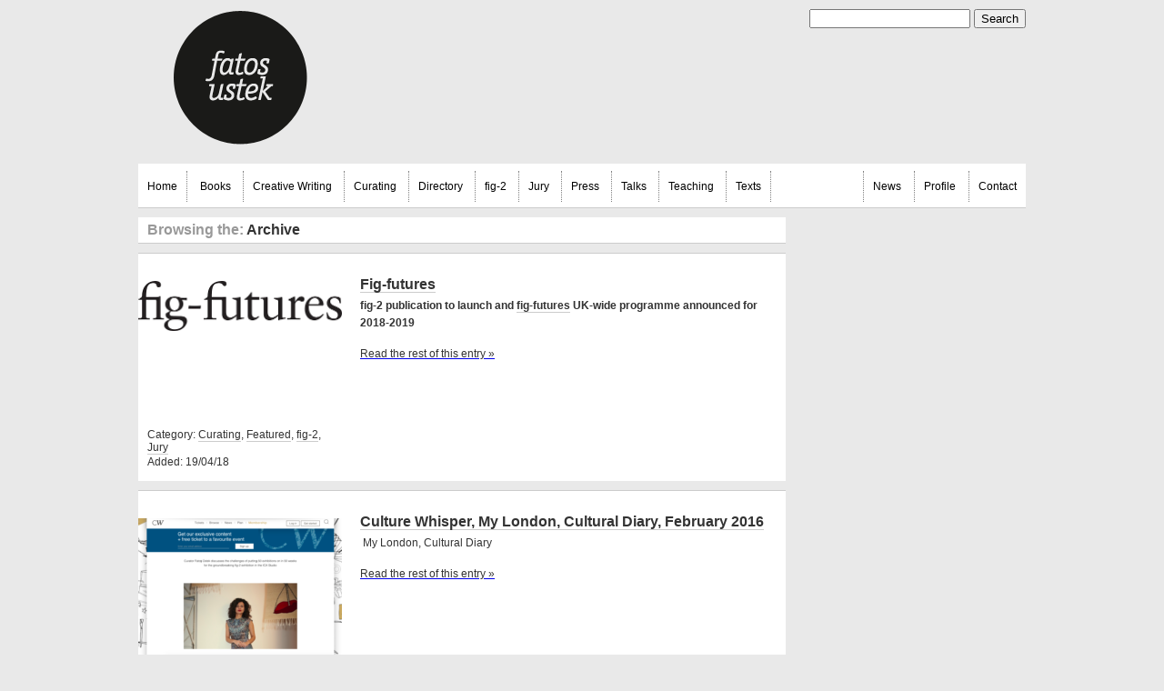

--- FILE ---
content_type: text/html; charset=UTF-8
request_url: http://www.fatosustek.com/tag/fig-2
body_size: 3724
content:
<!DOCTYPE html PUBLIC "-//W3C//DTD XHTML 1.0 Transitional//EN"
	"http://www.w3.org/TR/xhtml1/DTD/xhtml1-transitional.dtd">
<html xmlns="http://www.w3.org/1999/xhtml" xml:lang="en" lang="en">
<head>
	<title>Fatos Ustek / fig-2 ‣ Fatos Ustek</title>
<!-- META DATA -->
	<meta http-equiv="Content-Type" content="text/html; charset=utf-8"/>
	<meta http-equiv="Content-Language" content="en" />
	<meta name="keywords" content="art, curator, london" />
	<meta name="description" content="Curator and Writer" />
	<meta name="author" content="Fatos Ustek" />
	<meta name="copyright" content="Fatos Ustek" />
	<meta name="robots" content="all" />
<!-- FAV ICON -->
	<link rel="shortcut icon" href="http://www.fatosustek.com/wp-content/themes/fatosustek/favicon.ico" />
<!-- RSS -->
	<link rel="alternate" title="Fatos Ustek" href="http://www.fatosustek.com/feed" type="application/rss+xml" />	
<!-- STYLESHEET -->
	<link rel="stylesheet" href="http://www.fatosustek.com/wp-content/themes/fatosustek/style.css" type="text/css" media="screen" />
	<link rel="stylesheet" href="http://www.fatosustek.com/wp-content/themes/fatosustek/pagenavi-css.css" type="text/css" media="all" />
	<link rel="stylesheet" href="http://www.fatosustek.com/wp-content/themes/fatosustek/jquery.lightbox-0.5.css" type="text/css" media="all" />
<!-- JAVASCRIPT -->
	<script type="text/javascript" src="http://www.fatosustek.com/wp-content/themes/fatosustek/js/jquery-1.3.2.min.js"></script>
	<script type="text/javascript" src="http://www.fatosustek.com/wp-content/themes/fatosustek/js/custom_fade.js"></script>
	<script type="text/javascript" src="http://www.fatosustek.com/wp-content/themes/fatosustek/js/jquery.lightbox-0.5.min.js"></script>
	
<script type="text/javascript">
   $(function() {
        $('.gallery a').lightBox(); // Select all links in gallery class
        $('.entry-content a img').lightBox(); // Select all links in entry-content class      
    });
</script>

</head>
<body>

<div id="wrapper">

<div id="header">
<div class="left">
<div class="left_header">
  
<img src="http://www.fatosustek.com/wp-content/themes/fatosustek/img/logo.png" class="aligncenter" usemap="#Map" /><map name="Map" id="Map"><area shape="circle" coords="76,76,75" href="http://www.fatosustek.com/" /></map>
  
</div>
<div class="left_header">&nbsp;</div>
<div class="left_header">&nbsp;</div>
</div>
<div class="right_header">

<!-- SEARCH START -->
<form method="get" id="searchform" action="http://www.fatosustek.com/">
<div><input type="text" size="20" value="" name="s" id="s" />
<input type="submit" id="searchsubmit" value="Search" class="btn" />
</div>
</form>
<!-- SEARCH END -->

</div>
</div>

<!-- NAV -->
<div id="nav">
<div class="navcontainer">
<ul class="navlist">
<li><a href="http://www.fatosustek.com/">Home</a></li>
	<li class="cat-item cat-item-6"><a href="http://www.fatosustek.com/category/publications">Books</a>
</li>
	<li class="cat-item cat-item-21"><a href="http://www.fatosustek.com/category/haute-couture-texts">Creative Writing</a>
</li>
	<li class="cat-item cat-item-5"><a href="http://www.fatosustek.com/category/curating">Curating</a>
</li>
	<li class="cat-item cat-item-1645"><a href="http://www.fatosustek.com/category/directory">Directory</a>
</li>
	<li class="cat-item cat-item-1244"><a href="http://www.fatosustek.com/category/at-ica-studio">fig-2</a>
</li>
	<li class="cat-item cat-item-8"><a href="http://www.fatosustek.com/category/selection-commitee">Jury</a>
</li>
	<li class="cat-item cat-item-1698"><a href="http://www.fatosustek.com/category/interviews">Press</a>
</li>
	<li class="cat-item cat-item-12"><a href="http://www.fatosustek.com/category/conversations-interviews">Talks</a>
</li>
	<li class="cat-item cat-item-7"><a href="http://www.fatosustek.com/category/teaching">Teaching</a>
</li>
	<li class="cat-item cat-item-4"><a href="http://www.fatosustek.com/category/reviews-and-articles">Texts</a>
</li>
</ul>
</div>

<div class="small_nav">
<ul class="navlist">
<li><a href="/category/news">News</a></li>
<li class="page_item page-item-6"><a href="http://www.fatosustek.com/profile">Profile</a></li>
<li class="page_item page-item-17"><a href="http://www.fatosustek.com/contact">Contact</a></li>
</ul>
</div>
</div>
<div class="left">
<div class="front_title"><h2><span style="color: #999;">Browsing the:</span> Archive</h2></div>

<!-- LOOP START -->
<div class="post-2161 post type-post status-publish format-standard has-post-thumbnail hentry category-curating category-featured category-at-ica-studio category-selection-commitee tag-allison-katz tag-amy-stephens tag-anna-barham tag-annika-strom tag-art-project tag-ben-judd tag-broombergchanarin tag-caroline-douglas tag-catherine-wood tag-charlotte-moth tag-eva-grubinger tag-eva-rothschild tag-fig-2 tag-fig2 tag-figfutures tag-francesco-pedraglio tag-gilda-williams tag-grundy-art-gallery tag-hans-ulrich-obrist tag-ica tag-ica-london tag-joe-moran tag-kathryn-elkin tag-kettles-yard tag-laura-eldret tag-louisa-buck tag-mark-francis tag-norwich-castle-art-gallery tag-oreet-ashery tag-patrick-coyle tag-plymouth-arts-centre tag-rebecca-birch tag-ruth-beale tag-suzanne-treister tag-the-box tag-the-gallery-de-montford-university" id="post-2161">
<div class="cat_post">
<div class="float_left">
<!-- THUMBNAIL START -->
<div class="thumbnail">
<div class="overlay">  
<a href="http://www.fatosustek.com/fig-futures"><img style="width: 224px; height: 150px;" class="latest_img" src="http://www.fatosustek.com/wp-content/themes/fatosustek/img/hover.png" alt="" /></a>
</div>
<a href="http://www.fatosustek.com/fig-futures"><img width="224" height="55" src="http://www.fatosustek.com/wp-content/uploads/2018/04/download.png" class="attachment-post-thumbnail size-post-thumbnail wp-post-image" alt="" decoding="async" /></a>
</div>
<!-- THUMBNAIL END -->

<!-- TOOLS START -->
<div class="tools">
<ul>
<li>Category: <a href="http://www.fatosustek.com/category/curating" rel="category tag">Curating</a>, <a href="http://www.fatosustek.com/category/featured" rel="category tag">Featured</a>, <a href="http://www.fatosustek.com/category/at-ica-studio" rel="category tag">fig-2</a>, <a href="http://www.fatosustek.com/category/selection-commitee" rel="category tag">Jury</a></li>
<li>Added: 19/04/18</li>
</ul>
</div>
<!-- TOOLS END -->
</div>

<div class="float_right">

<h2><a href="http://www.fatosustek.com/fig-futures" rel="bookmark" title="Permanent Link to Fig-futures">Fig-futures</a></h2>
<div class="entry-content"><p><strong>fig-2 publication to launch and <a href="https://fig2.co.uk/information/">fig-futures</a> UK-wide programme announced for 2018-2019</strong></p>
<p> <a href="http://www.fatosustek.com/fig-futures#more-2161" class="more-link"></p>
<p>Read the rest of this entry &raquo;</p>
<p></a></p>
</div>
</div>
</div>
</div>
<div class="post-2048 post type-post status-publish format-standard has-post-thumbnail hentry category-conversations-interviews tag-cultural-whisper tag-fig-2" id="post-2048">
<div class="cat_post">
<div class="float_left">
<!-- THUMBNAIL START -->
<div class="thumbnail">
<div class="overlay">  
<a href="http://www.fatosustek.com/culture-whisper-my-london-cultural-diary-february-2016"><img style="width: 224px; height: 150px;" class="latest_img" src="http://www.fatosustek.com/wp-content/themes/fatosustek/img/hover.png" alt="" /></a>
</div>
<a href="http://www.fatosustek.com/culture-whisper-my-london-cultural-diary-february-2016"><img width="224" height="150" src="http://www.fatosustek.com/wp-content/uploads/2017/10/Screen-Shot-2017-10-11-at-16.38.24-224x150.png" class="attachment-post-thumbnail size-post-thumbnail wp-post-image" alt="" decoding="async" /></a>
</div>
<!-- THUMBNAIL END -->

<!-- TOOLS START -->
<div class="tools">
<ul>
<li>Category: <a href="http://www.fatosustek.com/category/conversations-interviews" rel="category tag">Talks</a></li>
<li>Added: 11/10/17</li>
</ul>
</div>
<!-- TOOLS END -->
</div>

<div class="float_right">

<h2><a href="http://www.fatosustek.com/culture-whisper-my-london-cultural-diary-february-2016" rel="bookmark" title="Permanent Link to Culture Whisper, My London, Cultural Diary, February 2016">Culture Whisper, My London, Cultural Diary, February 2016</a></h2>
<div class="entry-content"><p class="p1"><span class="s1"> My London, Cultural Diary</span> <a href="http://www.fatosustek.com/culture-whisper-my-london-cultural-diary-february-2016#more-2048" class="more-link"></p>
<p>Read the rest of this entry &raquo;</p>
<p></a></p>
</div>
</div>
</div>
</div>
<div class="post-1997 post type-post status-publish format-standard has-post-thumbnail hentry category-curating category-featured category-at-ica-studio tag-artfund tag-fig-2 tag-outset" id="post-1997">
<div class="cat_post">
<div class="float_left">
<!-- THUMBNAIL START -->
<div class="thumbnail">
<div class="overlay">  
<a href="http://www.fatosustek.com/fig-2-are-looking-for"><img style="width: 224px; height: 150px;" class="latest_img" src="http://www.fatosustek.com/wp-content/themes/fatosustek/img/hover.png" alt="" /></a>
</div>
<a href="http://www.fatosustek.com/fig-2-are-looking-for"><img width="224" height="150" src="http://www.fatosustek.com/wp-content/uploads/2016/12/Fig-2_31_50_17-224x150.jpg" class="attachment-post-thumbnail size-post-thumbnail wp-post-image" alt="" decoding="async" srcset="http://www.fatosustek.com/wp-content/uploads/2016/12/Fig-2_31_50_17-224x150.jpg 224w, http://www.fatosustek.com/wp-content/uploads/2016/12/Fig-2_31_50_17-450x300.jpg 450w, http://www.fatosustek.com/wp-content/uploads/2016/12/Fig-2_31_50_17.jpg 600w" sizes="(max-width: 224px) 100vw, 224px" /></a>
</div>
<!-- THUMBNAIL END -->

<!-- TOOLS START -->
<div class="tools">
<ul>
<li>Category: <a href="http://www.fatosustek.com/category/curating" rel="category tag">Curating</a>, <a href="http://www.fatosustek.com/category/featured" rel="category tag">Featured</a>, <a href="http://www.fatosustek.com/category/at-ica-studio" rel="category tag">fig-2</a></li>
<li>Added: 18/12/16</li>
</ul>
</div>
<!-- TOOLS END -->
</div>

<div class="float_right">

<h2><a href="http://www.fatosustek.com/fig-2-are-looking-for" rel="bookmark" title="Permanent Link to fig-2 are looking for&#8230;">fig-2 are looking for&#8230;</a></h2>
<div class="entry-content"><p><strong>fig-2 are looking for new museum and gallery partners to reimagine artists’ work in new spaces </strong> <a href="http://www.fatosustek.com/fig-2-are-looking-for#more-1997" class="more-link"></p>
<p>Read the rest of this entry &raquo;</p>
<p></a></p>
</div>
</div>
</div>
</div>
<div class="post-1984 post type-post status-publish format-standard has-post-thumbnail hentry category-at-ica-studio category-news category-conversations-interviews tag-art-fund tag-curatorial-workshop tag-fig-2" id="post-1984">
<div class="cat_post">
<div class="float_left">
<!-- THUMBNAIL START -->
<div class="thumbnail">
<div class="overlay">  
<a href="http://www.fatosustek.com/the-art-fund-fig-2-curatorial-practice-workshop"><img style="width: 224px; height: 150px;" class="latest_img" src="http://www.fatosustek.com/wp-content/themes/fatosustek/img/hover.png" alt="" /></a>
</div>
<a href="http://www.fatosustek.com/the-art-fund-fig-2-curatorial-practice-workshop"><img width="224" height="150" src="http://www.fatosustek.com/wp-content/uploads/2016/04/DSC_3546-224x150.jpg" class="attachment-post-thumbnail size-post-thumbnail wp-post-image" alt="" decoding="async" loading="lazy" /></a>
</div>
<!-- THUMBNAIL END -->

<!-- TOOLS START -->
<div class="tools">
<ul>
<li>Category: <a href="http://www.fatosustek.com/category/at-ica-studio" rel="category tag">fig-2</a>, <a href="http://www.fatosustek.com/category/news" rel="category tag">News</a>, <a href="http://www.fatosustek.com/category/conversations-interviews" rel="category tag">Talks</a></li>
<li>Added: 18/04/16</li>
</ul>
</div>
<!-- TOOLS END -->
</div>

<div class="float_right">

<h2><a href="http://www.fatosustek.com/the-art-fund-fig-2-curatorial-practice-workshop" rel="bookmark" title="Permanent Link to The Art Fund fig-2 Curatorial Practice Workshop:">The Art Fund fig-2 Curatorial Practice Workshop:</a></h2>
<div class="entry-content"><p>As part of the collaboration between fig-2, and the Art Fund, <a href="http://www.fatosustek.com/the-art-fund-fig-2-curatorial-practice-workshop#more-1984" class="more-link"></p>
<p>Read the rest of this entry &raquo;</p>
<p></a></p>
</div>
</div>
</div>
</div>
<div class="post-1958 post type-post status-publish format-standard has-post-thumbnail hentry category-publications category-featured category-at-ica-studio tag-1008 tag-988 tag-black-diamond-bay tag-eva-grubinger tag-fig-2 tag-l40-kunstverein-am-rosa-luxemburg-platz tag-sternberg-press" id="post-1958">
<div class="cat_post">
<div class="float_left">
<!-- THUMBNAIL START -->
<div class="thumbnail">
<div class="overlay">  
<a href="http://www.fatosustek.com/eva-grubinger-black-diamond-bay"><img style="width: 224px; height: 150px;" class="latest_img" src="http://www.fatosustek.com/wp-content/themes/fatosustek/img/hover.png" alt="" /></a>
</div>
<a href="http://www.fatosustek.com/eva-grubinger-black-diamond-bay"><img width="224" height="150" src="http://www.fatosustek.com/wp-content/uploads/2016/04/Screen-Shot-2016-04-18-at-11.54.11-224x150.png" class="attachment-post-thumbnail size-post-thumbnail wp-post-image" alt="" decoding="async" loading="lazy" /></a>
</div>
<!-- THUMBNAIL END -->

<!-- TOOLS START -->
<div class="tools">
<ul>
<li>Category: <a href="http://www.fatosustek.com/category/publications" rel="category tag">Books</a>, <a href="http://www.fatosustek.com/category/featured" rel="category tag">Featured</a>, <a href="http://www.fatosustek.com/category/at-ica-studio" rel="category tag">fig-2</a></li>
<li>Added: 18/04/16</li>
</ul>
</div>
<!-- TOOLS END -->
</div>

<div class="float_right">

<h2><a href="http://www.fatosustek.com/eva-grubinger-black-diamond-bay" rel="bookmark" title="Permanent Link to Eva Grubinger Black Diamond Bay">Eva Grubinger Black Diamond Bay</a></h2>
<div class="entry-content"><p>Eva Grubinger’s exhibition “Black Diamond Bay” explores the idea of psychological landscapes &#8211;  <a href="http://www.fatosustek.com/eva-grubinger-black-diamond-bay#more-1958" class="more-link"></p>
<p>Read the rest of this entry &raquo;</p>
<p></a></p>
</div>
</div>
</div>
</div>
<!-- LOOP END -->

<!-- PAGE CONTROL -->  
<div class="front_title">
<div class="wp-pagenavi">
<span class="pages">Page 1 of 2</span><span class="current">1</span><a href="http://www.fatosustek.com/tag/fig-2/page/2" class="page" title="2">2</a><a href="http://www.fatosustek.com/tag/fig-2/page/2" >&raquo;</a></div>
</div>
</div>
<div class="right tags">
</div> 

<div id="footer">

<div class="left_header">
<p>&copy; Fatos Ustek 2026</p>
</div>
<div class="left_header">
<p><a href="mailto:mail@fatosustek.com">mail@fatosustek.com</a></p>
</div>
<div class="left_header">
<div class="tools">
<ul>
<li><a href="http://www.fatosustek.com/">Home</a></li>
	<li class="cat-item cat-item-6"><a href="http://www.fatosustek.com/category/publications">Books</a>
</li>
	<li class="cat-item cat-item-21"><a href="http://www.fatosustek.com/category/haute-couture-texts">Creative Writing</a>
</li>
	<li class="cat-item cat-item-5"><a href="http://www.fatosustek.com/category/curating">Curating</a>
</li>
	<li class="cat-item cat-item-1645"><a href="http://www.fatosustek.com/category/directory">Directory</a>
</li>
	<li class="cat-item cat-item-1244"><a href="http://www.fatosustek.com/category/at-ica-studio">fig-2</a>
</li>
	<li class="cat-item cat-item-8"><a href="http://www.fatosustek.com/category/selection-commitee">Jury</a>
</li>
	<li class="cat-item cat-item-1698"><a href="http://www.fatosustek.com/category/interviews">Press</a>
</li>
	<li class="cat-item cat-item-12"><a href="http://www.fatosustek.com/category/conversations-interviews">Talks</a>
</li>
	<li class="cat-item cat-item-7"><a href="http://www.fatosustek.com/category/teaching">Teaching</a>
</li>
	<li class="cat-item cat-item-4"><a href="http://www.fatosustek.com/category/reviews-and-articles">Texts</a>
</li>
</ul>
</div>
</div>
<div class="right_header" style="text-align: left;"><p><a href="#wrapper">Top &#94;</a></p></div>
<!-- CLOSE WRAPPER -->
</div>
</div>
<script type="text/javascript" src="http://s7.addthis.com/js/250/addthis_widget.js#pubid=xa-4db2fd68331be339"></script>
<script type="text/javascript">

  var _gaq = _gaq || [];
  _gaq.push(['_setAccount', 'UA-23556753-2']);
  _gaq.push(['_trackPageview']);

  (function() {
    var ga = document.createElement('script'); ga.type = 'text/javascript'; ga.async = true;
    ga.src = ('https:' == document.location.protocol ? 'https://ssl' : 'http://www') + '.google-analytics.com/ga.js';
    var s = document.getElementsByTagName('script')[0]; s.parentNode.insertBefore(ga, s);
  })();

</script>
</body>
</html>